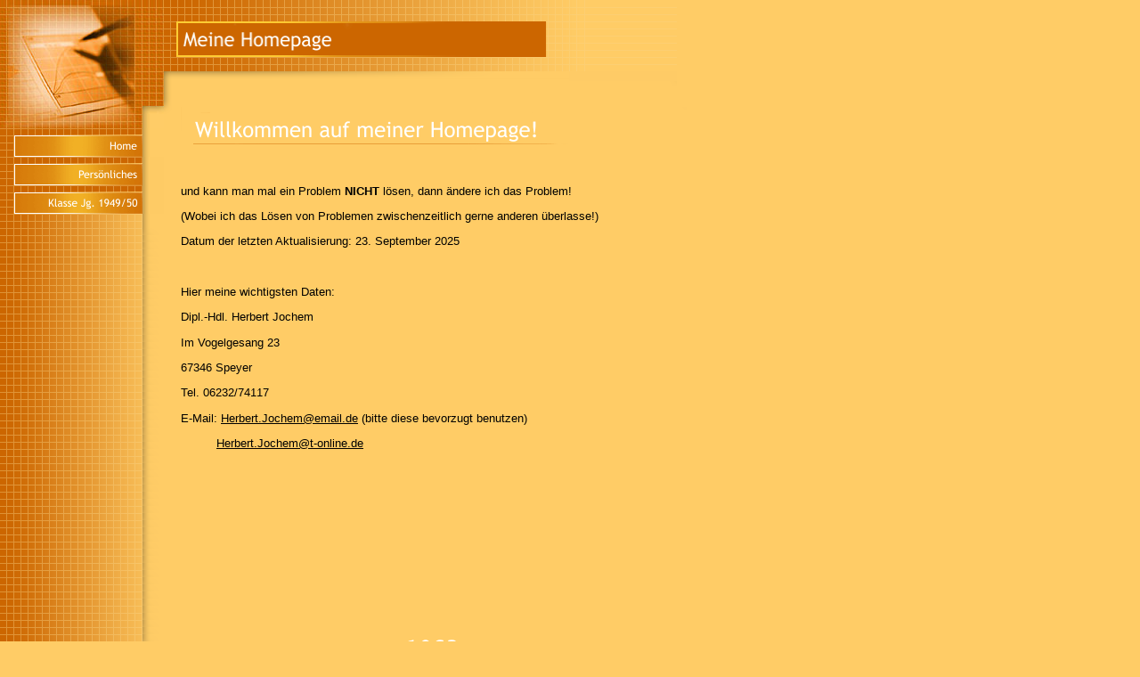

--- FILE ---
content_type: text/html
request_url: http://herbertjochem.de/index2.html
body_size: 10848
content:
<HTML xmlns:lxslt="http://xml.apache.org/xslt"><HEAD><META http-equiv="Content-Type" content="text/html; charset=UTF-8"><!--#set var="__path_prefix__" value="." --><SCRIPT>var __path_prefix__ = '.';</SCRIPT><meta name="GENERATOR" content="www.cm4all.com"><TITLE>Herbert Jochem</TITLE><STYLE type="text/css" cm:escaping="no">
BODY {




 
  font-family:Verdana, Arial, Helvetica, sans-serif;




 
  color: #000000;




 
}











    a:link {




 color:#000000;




 }










    a:visited {




 color:#000000;




 }










    a:active {




 color:#000000;




 }










TD {




font-family:Verdana, Arial, Helvetica, sans-serif;




 
  font-size:10pt;




 color: #000000;




 }


</STYLE><META name="keywords" content="PersönlichesKlassentreffenLokalpatriot">
<META name="description" content="PersönlichesKlassentreffenLokalpatriot">
<META name="abstract" content="PersönlichesKlassentreffenLokalpatriot">
<LINK type="text/css" rel="stylesheet" href="./templates/Architekt/img/FFCC66/webapp_000000_FFCC66.css"><!--
[deploy]
--><SCRIPT type="text/javascript" src="./include/url.js"></SCRIPT><SCRIPT type="text/javascript" src="./include/swfobject.js"></SCRIPT><SCRIPT type="text/javascript" src="./include/sitetree.js"></SCRIPT><LINK href="./templates/Architekt/img/FFCC66/table.css" type="text/css" rel="stylesheet"><LINK href="./include/user.css" type="text/css" rel="stylesheet"><STYLE type="text/css">
	div.footerBox {
        width:95%;
		margin:10px;
		padding-top: 10px;
		border-top: 1px solid #000000;
	}
	.footer_timestamp_small {
		font-size:smaller;
	}
</STYLE><SCRIPT>

var __navi_init_done__ = false;
function swapImage(img) {
if (__navi_init_done__&& document.images[img])document.images[img].src = eval(img + '_hi.src');
}
function reSwapImage(img) {
if (__navi_init_done__&& document.images[img])document.images[img].src = eval(img + '_no.src');
}

function __moveToParent() {
	var currentId = '4579';
	var parent = theSitetree.getParentById(currentId);
	if (parent != null)
		document.location.href = __path_prefix__ + parent[POS_HREF] + "?" + URL.getSessionString();
}
if (typeof(moveToParent) != "function") {
	moveToParent = __moveToParent;
}
</SCRIPT></HEAD><BODY topmargin="0" marginwidth="0" marginheight="0" leftmargin="0" bgcolor="FFCC66"><A shape="rect" name="top"></A><TABLE width="760" cellspacing="0" cellpadding="0" border="0"><TR><TD width="195" valign="top" rowspan="1" colspan="1" background="./templates/Architekt/img/FFCC66/hinternavi.gif"><TABLE cellspacing="0" cellpadding="0" border="0"><TR><TD width="195" valign="top" rowspan="1" colspan="1"><TABLE cellspacing="0" cellpadding="0" border="0"><TR><TD rowspan="1" colspan="1"><IMG width="184" src="./templates/Architekt/img/FFCC66/bilanz.jpg" height="144"></TD><TD rowspan="1" colspan="1"><IMG width="11" src="./templates/Architekt/img/FFCC66/oben1.gif" height="144"></TD></TR></TABLE></TD></TR><TR><TD width="195" valign="top" rowspan="1" colspan="1"><TABLE cellspacing="0" cellpadding="0" border="0"><TR><TD width="195" valign="top" rowspan="1" colspan="1"><TABLE cellspacing="0" cellpadding="0" border="0"><TR><TD width="184" rowspan="1" colspan="1"><TABLE xmlns:lxslt="http://xml.apache.org/xslt" cellspacing="0" cellpadding="0"><TR><TD rowspan="1" colspan="1"><A href="./4579.html"><IMG src="./templates/Architekt/img/navi/4579_h.gif?cc=1758566737927" alt="Home" width="184" height="32" border="0"></A></TD></TR><TR><TD rowspan="1" colspan="1"><A href="./10001.html"><IMG src="./templates/Architekt/img/navi/10001_n.gif?cc=1758566737927" alt="Pers&ouml;nliches" width="184" height="32" border="0"></A></TD></TR><TR><TD rowspan="1" colspan="1"><A href="./10301.html"><IMG src="./templates/Architekt/img/navi/10301_n.gif?cc=1758566737927" alt="Klasse Jg. 1949/50" width="184" height="32" border="0"></A></TD></TR></TABLE></TD></TR><TR><TD rowspan="1" colspan="1"><IMG width="184" src="./templates/Architekt/img/FFCC66/links1.gif" height="16"></TD></TR></TABLE></TD><TD rowspan="1" colspan="1" bgcolor="FFCC66"><IMG width="11" src="./templates/Architekt/img/FFCC66/blind.gif"></TD></TR></TABLE></TD></TR></TABLE></TD><TD width="565" valign="top" rowspan="1" colspan="1"><TABLE cellspacing="0" cellpadding="0" border="0"><TR><TD width="565" valign="top" rowspan="1" colspan="1"><TABLE cellspacing="0" cellpadding="0" border="0"><TR><TD width="421" valign="top" rowspan="1" colspan="1"><TABLE cellspacing="0" cellpadding="0" border="0"><TR><TD rowspan="1" colspan="1"><IMG width="421" src="./templates/Architekt/img/FFCC66/oben2.gif" height="24"></TD></TR><TR><TD rowspan="1" colspan="1"><IMG width="421" src="./templates/Architekt/img//../../../Architekt/img/company_name.gif" height="40"></TD></TR><TR><TD rowspan="1" colspan="1"><IMG width="421" src="./templates/Architekt/img/FFCC66/oben4.gif" height="16"></TD></TR></TABLE></TD><TD rowspan="1" colspan="1"><IMG width="144" src="./templates/Architekt/img/FFCC66/logo.gif" height="80"></TD></TR></TABLE></TD></TR><TR><TD valign="top" rowspan="1" colspan="1"><IMG width="565" src="./templates/Architekt/img/FFCC66/oben5.gif" height="16"></TD></TR><TR><TD width="565" valign="top" rowspan="1" colspan="1" bgcolor="FFCC66"><TABLE cellspacing="0" cellpadding="0" border="0"><TR><TD rowspan="1" colspan="1" bgcolor="FFCC66"><IMG width="8" src="./templates/Architekt/img/FFCC66/blind.gif"></TD><TD width="533" valign="top" rowspan="1" height="250" colspan="1" bgcolor="FFCC66"><TABLE width="544" height="300" cellspacing="0" cellpadding="0" border="0"><TR><TD rowspan="1" height="24" colspan="1">&nbsp;
</TD></TR><TR><TD valign="top" rowspan="1" height="100%" colspan="1"><CENTER><div id='pre_content_div' style='display:none;'></div></CENTER><P><IMG src="./img/content/4579_4581.gif"><BR clear="all"></P><P><BR clear="all"></P><P>und kann man mal ein Problem <B>NICHT</B> l&ouml;sen, dann &auml;ndere ich das Problem!<BR clear="all"></P><P>(Wobei ich das L&ouml;sen von Problemen zwischenzeitlich gerne anderen &uuml;berlasse!)<BR clear="all"></P><P>Datum der letzten Aktualisierung: 23. September 2025<BR clear="all"></P><P><BR clear="all"></P><P>Hier meine wichtigsten Daten:<BR clear="all"></P><P>Dipl.-Hdl. Herbert Jochem<BR clear="all"></P><P>Im Vogelgesang 23<BR clear="all"></P><P>67346 Speyer<BR clear="all"></P><P>Tel. 06232/74117<BR clear="all"></P><P>E-Mail: <A target="" href="mailto:Herbert.Jochem@email.de">Herbert.Jochem@email.de</A>&nbsp;(bitte diese bevorzugt benutzen)<BR clear="all"></P><P>&nbsp;&nbsp;&nbsp;&nbsp;&nbsp;&nbsp;&nbsp;&nbsp;&nbsp;&nbsp;<A target="" href="mailto:Herbert.Jochem@t-online.de">Herbert.Jochem@t-online.de</A><BR clear="all"></P><P>&nbsp;&nbsp;&nbsp;&nbsp;&nbsp;&nbsp;&nbsp;&nbsp;&nbsp; <BR clear="all"></P><P><BR clear="all"></P><P><BR clear="all"></P><P><BR clear="all"></P><P><BR clear="all"></P><P><BR clear="all"></P><P><BR clear="all"></P><SCRIPT>
		
			if (typeof(theTemplate) != 'undefined' && theTemplate.hasFlashNavigation == "true") {
				if (window == window.top || parent.document.location.href.indexOf("main.html") == -1) {
					document.body.style.backgroundColor='#' +theTemplate.contentBGColor ;
					document.location.replace( __path_prefix__ + "/main.html?src=" + jencode(document.location.pathname + document.location.search));
				} else {
				 	document.body.style.backgroundColor='#' +theTemplate.contentBGColor ;
				}
			}
		
	</SCRIPT><CENTER><TABLE border='0' cellpadding='0' cellspacing='0'><TR><TD><IMG src='//homepage.t-online.de/cgi-bin/counter.PicCount?userid=ATOIX0IN2508&bgc=FFCC66&fgc=FFFFFF&fn=Trebuchet%2BMS&fs=24&fs=14&digits=4&gif=yes'></TD><TD></TD></TR></TABLE><div id='post_content_div' style='display:none;'></div></CENTER><!-- WebApp ID: 5000 -->
<SCRIPT>
/* please note: this script requires url.js */
if (typeof(__path_prefix__) == 'undefined')
    __path_prefix__ = '.';
if (typeof(URL) == 'function') {
    var appLoaderUrl = new URL('https://homepage.t-online.de/cgi-bin/AppLoader/ATOIX0IN2508/5000//20250922-203649?cc=1758566739613&modified=20250922-203649');
    if (appLoaderUrl.setSession())
        appLoaderUrl.setParameter("foo", Math.random(), true);
  document.write("<SCRIPT src='" + appLoaderUrl.toExternalForm() + "'></"+"SCRIPT>");
}
</SCRIPT>
<NOSCRIPT></NOSCRIPT>
</TD></TR><TR><TD rowspan="1" height="24" colspan="1">&nbsp;
</TD></TR><TR><TD valign="bottom" rowspan="1" colspan="1" align="right"><A shape="rect" href="#top"><IMG width="32" src="./templates/Architekt/img/FFCC66/back.gif" height="32" border="0" alt="Top"></A></TD></TR></TABLE></TD><TD width="24" rowspan="1" colspan="1" bgcolor="FFCC66"><IMG width="24" src="./templates/Architekt/img/FFCC66/blind.gif"></TD></TR></TABLE></TD></TR></TABLE></TD></TR></TABLE><SCRIPT>


preLoadNaviImages = function() {
for(var i=0; i<document.images.length; i++) {
if (document.images[i].name.indexOf("CM4all_") == 0) {
eval(document.images[i].name + "_hi = new Image()");
eval(document.images[i].name + "_no = new Image()");
eval(document.images[i].name + "_an = new Image()");
var thenormsrc;
var thenormsrcUrl;
var savedCC = "";
if (typeof(URL) != "undefined") {
thenormsrcUrl = new URL(document.images[i].src, true, true);
} else if (typeof(window.top.URL) != "undefined") {
thenormsrcUrl = new window.top.URL(document.images[i].src, true, true);
}
if (thenormsrcUrl) {
savedCC = thenormsrcUrl.getParameter("cc", "");
thenormsrcUrl.removeAllParams();
thenormsrc = thenormsrcUrl.toString();
} else {
thenormsrc = document.images[i].src;
}
var fileext = thenormsrc.substring(thenormsrc.length-4);
eval(document.images[i].name + "_hi.src = '" + thenormsrc.substring(0,thenormsrc.length-6) + "_m" + fileext + "?cc=" + savedCC  + "'");
eval(document.images[i].name + "_no.src = '" + thenormsrc.substring(0,thenormsrc.length-6) + "_n" + fileext + "?cc=" + savedCC  + "'");
eval(document.images[i].name + "_an.src = '" + thenormsrc.substring(0,thenormsrc.length-6) + "_h" + fileext + "?cc=" + savedCC  + "'");
}
}
__navi_init_done__ = true;
}
// this can wait a moment
setTimeout("preLoadNaviImages();", 250);

function setCompanyName() {
}
//setTimeout("setCompanyName()", 1);



</SCRIPT><SCRIPT>

new function() {
	if (typeof(theTemplate) != 'undefined' && theTemplate.hasFlashNavigation == "true") {
		var anchors = document.links;
		var url;
		var base = new URL(document.location.href, true, true);
		if (anchors) {
			for (var i = 0 ; i < anchors.length ; i++) {
				if (!anchors[i].target) {
					url = new URL(anchors[i].href, true, true);
					if (url.getParameter("*session*id*key*") != "*session*id*val*") {
						if (url.protocol != "javascript"
						 && (base.authority != url.authority || base.port != url.port))
						{
							anchors[i].target = "_top";
						}
					}
				}
			}
		}
	}
}();

</SCRIPT><SCRIPT>
if (typeof(URL) != "undefined") URL.processLinkz();
</SCRIPT></BODY></HTML><!-- -84/20/66/-17/TOIX -->

--- FILE ---
content_type: text/css
request_url: http://herbertjochem.de/templates/Architekt/img/FFCC66/webapp_000000_FFCC66.css
body_size: 1132
content:

.forum_list_header_entry    { background-color:#FFD279; }
.forum_list_header_author   { background-color:#FFD279; }
.forum_list_header_count    { background-color:#FFD279; }
.forum_list_header_date     { background-color:#FFD279; }
.forum_msg_header2          { background-color:#FFD279; }
.forum_header               { letter-spacing:0.1ex;font-weight:bold; }
.forum_msg_body             { border:2px solid #FFD279; }
.forum_jump                 { margin:2px;border:2px solid #FFD279; }
.forum_answer               { margin:2px; }
.forum_summary              { margin:2px; }

.voteBox 					{ width:100%; margin-bottom:15px; border:1px solid #FFD279; }
.voteHeading				{ background-color: #FFD279; font-weight:bold; }
.voteContent				{ margin:0px; }
.voteResultPositive 		{ color:#ff0000; font-weight:bold; }
.voteResultNegative			{ font-weight:bold; }

.dba_table_header { background-color:#FFD279; }
	

--- FILE ---
content_type: text/css
request_url: http://herbertjochem.de/templates/Architekt/img/FFCC66/table.css
body_size: 501
content:
.table_bg {
        background-color: #000000;
}
.table_head{
        background-color: #DFAC46;
        color: #000000;
}
.table_col_0{
        background-color: #FFCC66;
        color: #000000;
}
.table_col_1{
        background-color: #EFBC56;
        color: #000000;
}


--- FILE ---
content_type: application/javascript
request_url: http://herbertjochem.de/include/sitetree.js
body_size: 10446
content:
/* [nodename, id, name, navigationtext, href, isnavigation, childs[], templatename] */

if (typeof(decodeURIComponent) == 'undefined') {
  decodeURIComponent = function(s) {
    return unescape(s);
  }
}

function jdecode(s) {
    s = s.replace(/\+/g, "%20")
    return decodeURIComponent(s);
}

var POS_NODENAME=0;
var POS_ID=1;
var POS_NAME=2;
var POS_NAVIGATIONTEXT=3;
var POS_HREF=4;
var POS_ISNAVIGATION=5;
var POS_CHILDS=6;
var POS_TEMPLATENAME=7;
var theSitetree=[ 
	['PAGE','4579',jdecode('Home'),jdecode(''),'/4579.html','true',[],''],
	['PAGE','10001',jdecode('Pers%C3%B6nliches'),jdecode(''),'/10001.html','true',[],''],
	['PAGE','10301',jdecode('Klasse+Jg.+1949%2F50'),jdecode(''),'/10301.html','true',[],'']];
var siteelementCount=3;
theSitetree.topTemplateName='Architekt';
theSitetree.paletteFamily='FFCC66';
theSitetree.keyvisualId='1691';
theSitetree.keyvisualName='bilanz.jpg';
theSitetree.fontsetId='304';
theSitetree.graphicsetId='343';
theSitetree.contentColor='000000';
theSitetree.contentBGColor='FFCC66';
var theTemplate={
				hasFlashNavigation: 'false',
				hasFlashLogo: 	'false',
				hasFlashCompanyname: 'false',
				hasFlashElements: 'false',
				hasCompanyname: 'false',
				name: 			'Architekt',
				paletteFamily: 	'FFCC66',
				keyvisualId: 	'1691',
				keyvisualName: 	'bilanz.jpg',
				fontsetId: 		'304',
				graphicsetId: 	'343',
				contentColor: 	'000000',
				contentBGColor: 'FFCC66',
				a_color: 		'FFCC66',
				b_color: 		'CC6600',
				c_color: 		'FFFFFF',
				d_color: 		'FFFFFF',
				e_color: 		'FFFFFF',
				f_color: 		'FFFFFF',
				hasCustomLogo: 	'false',
				contentFontFace:'Verdana, Arial, Helvetica, sans-serif',
				contentFontSize:'12',
				useFavicon:     'false'
			  };
var webappMappings = {};
webappMappings['1006']=webappMappings['1006-1006']={
webappId:    '1006',
documentId:  '4579',
internalId:  '1006',
customField: '1006'
};
webappMappings['5000']=webappMappings['5000-']={
webappId:    '5000',
documentId:  '4579',
internalId:  '',
customField: '20250901-174107'
};
webappMappings['5000']=webappMappings['5000-']={
webappId:    '5000',
documentId:  '10301',
internalId:  '',
customField: '20250901-175111'
};
webappMappings['5000']=webappMappings['5000-']={
webappId:    '5000',
documentId:  '10001',
internalId:  '',
customField: '20250901-174804'
};
var canonHostname = 'c4awrk01.aul.t-online.de';
var accountId     = 'ATOIX0IN2508';
var companyName   = 'Meine+Homepage';
var htmlTitle	  = 'Herbert+Jochem';
var metaKeywords  = 'Pers%C3%B6nlichesKlassentreffenLokalpatriot';
var metaContents  = 'Pers%C3%B6nlichesKlassentreffenLokalpatriot';
					                                                                    
theSitetree.getById = function(id, ar) {												
							if (typeof(ar) == 'undefined')                              
								ar = this;                                              
							for (var i=0; i < ar.length; i++) {                         
								if (ar[i][POS_ID] == id)                                
									return ar[i];                                       
								if (ar[i][POS_CHILDS].length > 0) {                     
									var result=this.getById(id, ar[i][POS_CHILDS]);     
									if (result != null)                                 
										return result;                                  
								}									                    
							}                                                           
							return null;                                                
					  };                                                                
					                                                                    
theSitetree.getParentById = function(id, ar) {                                        
						if (typeof(ar) == 'undefined')                              	
							ar = this;                                             		
						for (var i=0; i < ar.length; i++) {                        		
							for (var j = 0; j < ar[i][POS_CHILDS].length; j++) {   		
								if (ar[i][POS_CHILDS][j][POS_ID] == id) {          		
									// child found                                 		
									return ar[i];                                  		
								}                                                  		
								var result=this.getParentById(id, ar[i][POS_CHILDS]);   
								if (result != null)                                 	
									return result;                                  	
							}                                                       	
						}                                                           	
						return null;                                                	
					 }								                                    
					                                                                    
theSitetree.getName = function(id) {                                                  
						var elem = this.getById(id);                                    
						if (elem != null)                                               
							return elem[POS_NAME];                                      
						return null;	                                                
					  };			                                                    
theSitetree.getNavigationText = function(id) {                                        
						var elem = this.getById(id);                                    
						if (elem != null)                                               
							return elem[POS_NAVIGATIONTEXT];                            
						return null;	                                                
					  };			                                                    
					                                                                    
theSitetree.getHREF = function(id) {                                                  
						var elem = this.getById(id);                                    
						if (elem != null)                                               
							return elem[POS_HREF];                                      
						return null;	                                                
					  };			                                                    
					                                                                    
theSitetree.getIsNavigation = function(id) {                                          
						var elem = this.getById(id);                                    
						if (elem != null)                                               
							return elem[POS_ISNAVIGATION];                              
						return null;	                                                
					  };			                                                    
					                                                                    
theSitetree.getTemplateName = function(id, lastTemplateName, ar) {             		
	                                                                                 
	if (typeof(lastTemplateName) == 'undefined')                                     
		lastTemplateName = this.topTemplateName;	                                 
	if (typeof(ar) == 'undefined')                                                   
		ar = this;                                                                   
		                                                                             
	for (var i=0; i < ar.length; i++) {                                              
		var actTemplateName = ar[i][POS_TEMPLATENAME];                               
		                                                                             
		if (actTemplateName == '')                                                   
			actTemplateName = lastTemplateName;		                                 
		                                                                             
		if (ar[i][POS_ID] == id) {                                			         
			return actTemplateName;                                                  
		}	                                                                         
		                                                                             
		if (ar[i][POS_CHILDS].length > 0) {                                          
			var result=this.getTemplateName(id, actTemplateName, ar[i][POS_CHILDS]); 
			if (result != null)                                                      
				return result;                                                       
		}									                                         
	}                                                                                
	return null;                                                                     
	};                                                                               
theSitetree.getByXx = function(lookup, xx, ar) {									 
    if (typeof(ar) == 'undefined')												 
    	ar = this;																	 
    for (var i=0; i < ar.length; i++) {										     
        if (ar[i][xx] == lookup)													 
        	return ar[i];															 
        if (ar[i][POS_CHILDS].length > 0) {										 
        	var result=this.getByXx(lookup, xx, ar[i][POS_CHILDS]);					 
            if (result != null)													 
                return result;													 
        }																			 
    }																				 
    return null;																	 
};																				 
function gotoPage(lookup) {														 
    var page = theSitetree.getHREF(lookup);										 
    if (!page) {																	 
  		var testFor = [ POS_NAME, POS_NAVIGATIONTEXT ];							 
            for (var i=0 ; i < testFor.length ; i++) {							 
                    var p = theSitetree.getByXx(lookup, testFor[i]);				 
                    if (p != null) {												 
                            page = p[POS_HREF];									 
                            break;												 
                    }																 
            }																		 
    }																				 
 document.location.href = (new URL(__path_prefix__ + page, true, true)).toString();
}
/* EOF */					                                                            
